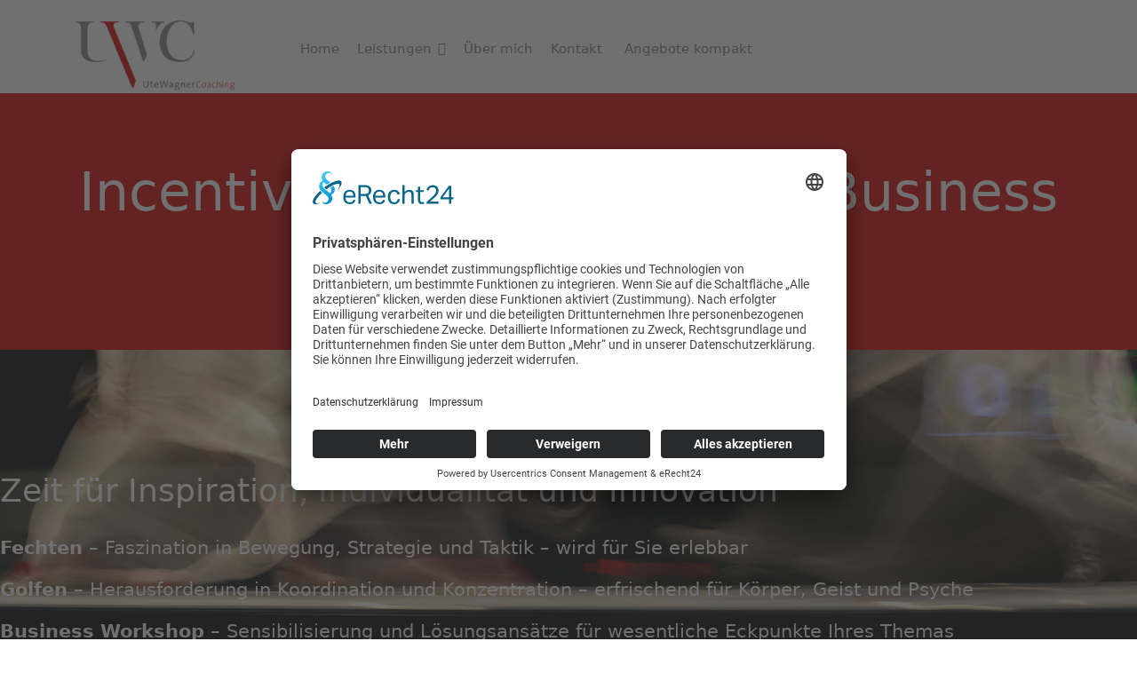

--- FILE ---
content_type: text/html; charset=utf-8
request_url: https://utewagnercoaching.de/leistungen/incentive-fechten-golfen-business-workshop.html
body_size: 8364
content:

<!doctype html>
<html lang="de-de" dir="ltr">
	<head>
		
		<meta name="viewport" content="width=device-width, initial-scale=1, shrink-to-fit=no">
		<meta charset="utf-8">
	<meta name="generator" content="Joomla! - Open Source Content Management">
	<title>Incentive Fechten/Golfen &amp; Business Workshop</title>
	<link href="/images/favicon.jpg" rel="icon" type="image/vnd.microsoft.icon">
<link href="/media/vendor/joomla-custom-elements/css/joomla-alert.min.css?0.2.0" rel="stylesheet" />
	<link href="/components/com_sppagebuilder/assets/css/font-awesome-5.min.css?7f7468ee56efd7d730cef83230e99b76" rel="stylesheet" />
	<link href="/components/com_sppagebuilder/assets/css/font-awesome-v4-shims.css?7f7468ee56efd7d730cef83230e99b76" rel="stylesheet" />
	<link href="/components/com_sppagebuilder/assets/css/animate.min.css?7f7468ee56efd7d730cef83230e99b76" rel="stylesheet" />
	<link href="/components/com_sppagebuilder/assets/css/sppagebuilder.css?7f7468ee56efd7d730cef83230e99b76" rel="stylesheet" />
	<link href="/components/com_sppagebuilder/assets/css/magnific-popup.css" rel="stylesheet" />
	
<!-- start jafont -->
<link href="/media/com_jafont/fonts/google/roboto/roboto.css" rel="stylesheet">
<!-- end jafont -->

	<link href="/templates/shaper_helixultimate/css/bootstrap.min.css" rel="stylesheet" />
	<link href="/plugins/system/helixultimate/assets/css/system-j4.min.css" rel="stylesheet" />
	<link href="/templates/shaper_helixultimate/css/template.css" rel="stylesheet" />
	<link href="/templates/shaper_helixultimate/css/presets/default.css" rel="stylesheet" />
	<link href="/templates/shaper_helixultimate/css/custom.css" rel="stylesheet" />
	<style>@media(min-width: 1400px) {.sppb-row-container { max-width: 1320px; }}</style>
	<style>.sp-page-builder .page-content #section-id-1477904144678{background-color:#d80000;}.sp-page-builder .page-content #section-id-1477904144678{padding-top:70px;padding-right:0px;padding-bottom:70px;padding-left:0px;margin-top:0px;margin-right:0px;margin-bottom:0px;margin-left:0px;color:rgba(255, 255, 255, 1);}#column-wrap-id-1477904144679{max-width:100%;flex-basis:100%;}@media (max-width:1199.98px) {#column-wrap-id-1477904144679{max-width:100%;flex-basis:100%;}}@media (max-width:991.98px) {#column-wrap-id-1477904144679{max-width:100%;flex-basis:100%;}}@media (max-width:767.98px) {#column-wrap-id-1477904144679{max-width:100%;flex-basis:100%;}}@media (max-width:575.98px) {#column-wrap-id-1477904144679{max-width:100%;flex-basis:100%;}}#sppb-addon-1477904144682 .sppb-addon-header .sppb-addon-title{font-size:60px;letter-spacing:0px;}@media (max-width:767.98px) {#sppb-addon-1477904144682 .sppb-addon-header .sppb-addon-title{font-size:24px;line-height:28px;}}@media (max-width:575.98px) {#sppb-addon-1477904144682 .sppb-addon-header .sppb-addon-title{font-size:24px;line-height:28px;}}#sppb-addon-1477904144682 .sppb-addon.sppb-addon-header{text-align:center;}#sppb-addon-1477904144682 .sppb-addon-header .sppb-addon-title{margin-top:0px;margin-right:0px;margin-bottom:0px;margin-left:0px;padding-top:0px;padding-right:0px;padding-bottom:0px;padding-left:0px;}.sp-page-builder .page-content #konfliktmanagement-fuer-privatpersonen{background-image:url(/images/2022/07/20/mie-zawrotniak-pol-v-borel-fra-semi-rio-2015-st1563.jpg);background-repeat:no-repeat;background-size:cover;background-attachment:fixed;background-position:0 0;}.sp-page-builder .page-content #konfliktmanagement-fuer-privatpersonen{padding-top:140px;padding-right:0px;padding-bottom:140px;padding-left:0px;margin-top:0px;margin-right:0px;margin-bottom:0px;margin-left:0px;color:#fff;}@media (max-width:767.98px) {.sp-page-builder .page-content #konfliktmanagement-fuer-privatpersonen{padding-top:50px;padding-right:0px;padding-bottom:50px;padding-left:0px;}}@media (max-width:575.98px) {.sp-page-builder .page-content #konfliktmanagement-fuer-privatpersonen{padding-top:50px;padding-right:0px;padding-bottom:50px;padding-left:0px;}}.sp-page-builder .page-content #konfliktmanagement-fuer-privatpersonen > .sppb-row-overlay {background-color:rgba(0, 0, 0, 0.5)}#column-wrap-id-1537553801692{max-width:100%;flex-basis:100%;}@media (max-width:1199.98px) {#column-wrap-id-1537553801692{max-width:100%;flex-basis:100%;}}@media (max-width:991.98px) {#column-wrap-id-1537553801692{max-width:100%;flex-basis:100%;}}@media (max-width:767.98px) {#column-wrap-id-1537553801692{max-width:100%;flex-basis:100%;}}@media (max-width:575.98px) {#column-wrap-id-1537553801692{max-width:100%;flex-basis:100%;}}#sppb-addon-wrapper-1658307808793{margin-bottom:30px;}#sppb-addon-1658307808793 .sppb-addon-title{margin-top:0px;margin-bottom:15px;}#sppb-addon-1658307808793 .sppb-addon-title{font-size:36px;line-height:38px;}#sppb-addon-1658307808793 .sppb-addon-text-block .sppb-addon-content{font-size:21px;}#sppb-addon-wrapper-1544781913407{margin-bottom:30px;}#sppb-addon-1544781913407 .sppb-addon-title{margin-top:0px;margin-bottom:15px;}#sppb-addon-1544781913407 .sppb-addon-text-block .sppb-addon-content{font-size:21px;}#sppb-addon-wrapper-1543571670829{margin-left:-15px;}#sppb-addon-1543571670829 #btn-1543571670829.sppb-btn-primary{font-weight:400;}#sppb-addon-1543571670829 .sppb-button-wrapper{text-align:left;}.sp-page-builder .page-content #section-id-1662107108950{background-color:#d80000;}.sp-page-builder .page-content #section-id-1662107108950{padding-top:190px;padding-right:0px;padding-bottom:190px;padding-left:0px;margin-top:0px;margin-right:0px;margin-bottom:0px;margin-left:0px;color:rgba(255, 255, 255, 1);}@media (max-width:1199.98px) {.sp-page-builder .page-content #section-id-1662107108950{padding-top:100px;padding-right:0px;padding-bottom:100px;padding-left:0px;}}@media (max-width:991.98px) {.sp-page-builder .page-content #section-id-1662107108950{padding-top:100px;padding-right:0px;padding-bottom:100px;padding-left:0px;}}@media (max-width:767.98px) {.sp-page-builder .page-content #section-id-1662107108950{padding-top:50px;padding-right:0px;padding-bottom:50px;padding-left:0px;}}@media (max-width:575.98px) {.sp-page-builder .page-content #section-id-1662107108950{padding-top:50px;padding-right:0px;padding-bottom:50px;padding-left:0px;}}#column-wrap-id-1662107108953{max-width:100%;flex-basis:100%;}@media (max-width:1199.98px) {#column-wrap-id-1662107108953{max-width:100%;flex-basis:100%;}}@media (max-width:991.98px) {#column-wrap-id-1662107108953{max-width:100%;flex-basis:100%;}}@media (max-width:767.98px) {#column-wrap-id-1662107108953{max-width:100%;flex-basis:100%;}}@media (max-width:575.98px) {#column-wrap-id-1662107108953{max-width:100%;flex-basis:100%;}}#sppb-addon-1662107108954 .sppb-addon-header .sppb-addon-title{font-size:48px;line-height:58px;letter-spacing:0px;}@media (max-width:1199.98px) {#sppb-addon-1662107108954 .sppb-addon-header .sppb-addon-title{font-size:35px;line-height:45px;}}@media (max-width:991.98px) {#sppb-addon-1662107108954 .sppb-addon-header .sppb-addon-title{font-size:35px;line-height:45px;}}@media (max-width:767.98px) {#sppb-addon-1662107108954 .sppb-addon-header .sppb-addon-title{font-size:28px;line-height:38px;}}@media (max-width:575.98px) {#sppb-addon-1662107108954 .sppb-addon-header .sppb-addon-title{font-size:28px;line-height:38px;}}#sppb-addon-1662107108954 .sppb-addon.sppb-addon-header{text-align:center;}#sppb-addon-1662107108954 .sppb-addon-header .sppb-addon-title{margin-top:0px;margin-right:0px;margin-bottom:20px;margin-left:0px;padding-top:0px;padding-right:0px;padding-bottom:0px;padding-left:0px;}#sppb-addon-1662107108956 .sppb-modal-selector span > i{font-size:24px;width:24px;height:24px;line-height:24px;}@media (max-width:1199.98px) {#sppb-addon-1662107108956 .sppb-modal-selector span > i{font-size:18px;width:18px;height:18px;line-height:18px;}}@media (max-width:991.98px) {#sppb-addon-1662107108956 .sppb-modal-selector span > i{font-size:18px;width:18px;height:18px;line-height:18px;}}@media (max-width:767.98px) {#sppb-addon-1662107108956 .sppb-modal-selector span > i{font-size:16px;width:16px;height:16px;line-height:16px;}}@media (max-width:575.98px) {#sppb-addon-1662107108956 .sppb-modal-selector span > i{font-size:16px;width:16px;height:16px;line-height:16px;}}#sppb-addon-1662107108956 .sppb-modal-selector span{display:inline-block;line-height:1;border-style:solid;border-width:3px;border-radius:60px;background-color:#fff;border-color:#252525;padding:25px;color:#252525;}@media (max-width:1199.98px) {#sppb-addon-1662107108956 .sppb-modal-selector span{border-style:solid;border-width:2px;padding:20px;}}@media (max-width:991.98px) {#sppb-addon-1662107108956 .sppb-modal-selector span{border-style:solid;border-width:2px;padding:20px;}}@media (max-width:767.98px) {#sppb-addon-1662107108956 .sppb-modal-selector span{border-style:solid;border-width:1px;padding:18px;}}@media (max-width:575.98px) {#sppb-addon-1662107108956 .sppb-modal-selector span{border-style:solid;border-width:1px;padding:18px;}}#sppb-addon-1662107108956{text-align:center;}#sppb-addon-1662107108956 #sppb-modal-1662107108956-selector.sppb-btn-default{letter-spacing:0px;}.sp-page-builder .page-content #section-id-1663315158415{background-image:url(/images/2022/07/20/cwf-wang-lian-chn-v-mancini-ita-semifinal-baku-2010.jpg);background-repeat:no-repeat;background-size:cover;background-attachment:fixed;background-position:0 0;}.sp-page-builder .page-content #section-id-1663315158415{padding-top:140px;padding-right:0px;padding-bottom:140px;padding-left:0px;margin-top:0px;margin-right:0px;margin-bottom:0px;margin-left:0px;color:#fff;}@media (max-width:767.98px) {.sp-page-builder .page-content #section-id-1663315158415{padding-top:50px;padding-right:0px;padding-bottom:50px;padding-left:0px;}}@media (max-width:575.98px) {.sp-page-builder .page-content #section-id-1663315158415{padding-top:50px;padding-right:0px;padding-bottom:50px;padding-left:0px;}}.sp-page-builder .page-content #section-id-1663315158415 > .sppb-row-overlay {background-color:rgba(255, 255, 255, 0.6);}#column-wrap-id-1663315158415{max-width:100%;flex-basis:100%;}@media (max-width:1199.98px) {#column-wrap-id-1663315158415{max-width:100%;flex-basis:100%;}}@media (max-width:991.98px) {#column-wrap-id-1663315158415{max-width:100%;flex-basis:100%;}}@media (max-width:767.98px) {#column-wrap-id-1663315158415{max-width:100%;flex-basis:100%;}}@media (max-width:575.98px) {#column-wrap-id-1663315158415{max-width:100%;flex-basis:100%;}}#sppb-addon-1663315158416{color:#252525;}#sppb-addon-wrapper-1663315158416{margin-bottom:30px;}#sppb-addon-1663315158416 .sppb-addon-title{margin-top:0px;margin-bottom:15px;}#sppb-addon-1663315158416 .sppb-addon-title{font-size:36px;line-height:38px;}#sppb-addon-1663315158416 .sppb-addon-text-block .sppb-addon-content{font-size:21px;}.sp-page-builder .page-content #section-id-1663315158418{box-shadow:0 0 0 0 #ffffff;}.sp-page-builder .page-content #section-id-1663315158418{padding-top:0px;padding-right:0px;padding-bottom:0px;padding-left:0px;margin-top:0px;margin-right:0px;margin-bottom:0px;margin-left:0px;border-radius:0px;}.sp-page-builder .page-content #section-id-1663315158418.sppb-row-overlay{border-radius:0px;}#column-id-1663315158419{border-radius:0px;}#column-wrap-id-1663315158419{max-width:66.666666666667%;flex-basis:66.666666666667%;}@media (max-width:1199.98px) {#column-wrap-id-1663315158419{max-width:66.666666666667%;flex-basis:66.666666666667%;}}@media (max-width:991.98px) {#column-wrap-id-1663315158419{max-width:100%;flex-basis:100%;}}@media (max-width:767.98px) {#column-wrap-id-1663315158419{max-width:100%;flex-basis:100%;}}@media (max-width:575.98px) {#column-wrap-id-1663315158419{max-width:100%;flex-basis:100%;}}#column-id-1663315158419 .sppb-column-overlay{border-radius:0px;}#sppb-addon-1663315158420{color:#252525;}#sppb-addon-wrapper-1663315158420{margin-bottom:30px;}#sppb-addon-1663315158420 .sppb-addon-title{margin-top:0px;margin-bottom:15px;}#sppb-addon-1663315158420 .sppb-addon-title{font-size:36px;line-height:38px;}#sppb-addon-1663315158420 .sppb-addon-text-block .sppb-addon-content{font-size:21px;}#column-wrap-id-1663315158421{max-width:33.333333333333%;flex-basis:33.333333333333%;}@media (max-width:1199.98px) {#column-wrap-id-1663315158421{max-width:33.333333333333%;flex-basis:33.333333333333%;}}@media (max-width:991.98px) {#column-wrap-id-1663315158421{max-width:100%;flex-basis:100%;}}@media (max-width:767.98px) {#column-wrap-id-1663315158421{max-width:100%;flex-basis:100%;}}@media (max-width:575.98px) {#column-wrap-id-1663315158421{max-width:100%;flex-basis:100%;}}#sppb-addon-wrapper-1663315158422{margin-left:-15px;}#sppb-addon-1663315158422 #btn-1663315158422.sppb-btn-primary{font-weight:400;}#sppb-addon-1663315158422 .sppb-button-wrapper{text-align:left;}.sp-page-builder .page-content #section-id-1663315158425{box-shadow:0 0 0 0 #ffffff;}.sp-page-builder .page-content #section-id-1663315158425{padding-top:0px;padding-right:0px;padding-bottom:0px;padding-left:0px;margin-top:0px;margin-right:0px;margin-bottom:0px;margin-left:0px;border-radius:0px;}.sp-page-builder .page-content #section-id-1663315158425.sppb-row-overlay{border-radius:0px;}#column-id-1663315158426{border-radius:0px;}#column-wrap-id-1663315158426{max-width:66.666666666667%;flex-basis:66.666666666667%;}@media (max-width:1199.98px) {#column-wrap-id-1663315158426{max-width:66.666666666667%;flex-basis:66.666666666667%;}}@media (max-width:991.98px) {#column-wrap-id-1663315158426{max-width:100%;flex-basis:100%;}}@media (max-width:767.98px) {#column-wrap-id-1663315158426{max-width:100%;flex-basis:100%;}}@media (max-width:575.98px) {#column-wrap-id-1663315158426{max-width:100%;flex-basis:100%;}}#column-id-1663315158426 .sppb-column-overlay{border-radius:0px;}#sppb-addon-1663315158427{color:#252525;}#sppb-addon-wrapper-1663315158427{margin-bottom:30px;}#sppb-addon-1663315158427 .sppb-addon-title{margin-top:0px;margin-bottom:15px;}#sppb-addon-1663315158427 .sppb-addon-title{font-size:36px;line-height:38px;}#sppb-addon-1663315158427 .sppb-addon-text-block .sppb-addon-content{font-size:21px;}#sppb-addon-1663315158428{color:#252525;}#sppb-addon-wrapper-1663315158428{margin-bottom:30px;}#sppb-addon-1663315158428 .sppb-addon-title{margin-top:0px;margin-bottom:15px;}#sppb-addon-1663315158428 .sppb-addon-text-block .sppb-addon-content{font-size:21px;}#column-wrap-id-1663315158429{max-width:33.333333333333%;flex-basis:33.333333333333%;}@media (max-width:1199.98px) {#column-wrap-id-1663315158429{max-width:33.333333333333%;flex-basis:33.333333333333%;}}@media (max-width:991.98px) {#column-wrap-id-1663315158429{max-width:100%;flex-basis:100%;}}@media (max-width:767.98px) {#column-wrap-id-1663315158429{max-width:100%;flex-basis:100%;}}@media (max-width:575.98px) {#column-wrap-id-1663315158429{max-width:100%;flex-basis:100%;}}#sppb-addon-wrapper-1663315158430{margin-left:-15px;}#sppb-addon-1663315158430 #btn-1663315158430.sppb-btn-primary{font-weight:400;}#sppb-addon-1663315158430 .sppb-button-wrapper{text-align:left;}.sp-page-builder .page-content #section-id-1533912435965{background-color:#ededed;background-image:url(/images/startseite/coaching-weinheim.jpg);background-repeat:no-repeat;background-size:cover;background-attachment:scroll;background-position:0 0;}.sp-page-builder .page-content #section-id-1533912435965{padding-top:150px;padding-right:0px;padding-bottom:120px;padding-left:0px;margin-top:0px;margin-right:0px;margin-bottom:0px;margin-left:0px;}@media (max-width:1199.98px) {.sp-page-builder .page-content #section-id-1533912435965{padding-top:100;padding-right:0px;padding-bottom:100;padding-left:0px;}}@media (max-width:991.98px) {.sp-page-builder .page-content #section-id-1533912435965{padding-top:100;padding-right:0px;padding-bottom:100;padding-left:0px;}}@media (max-width:767.98px) {.sp-page-builder .page-content #section-id-1533912435965{padding-top:60px;padding-right:0px;padding-bottom:20px;padding-left:0px;}}@media (max-width:575.98px) {.sp-page-builder .page-content #section-id-1533912435965{padding-top:60px;padding-right:0px;padding-bottom:20px;padding-left:0px;}}.sp-page-builder .page-content #section-id-1533912435965 > .sppb-row-overlay {background-color:rgba(255, 255, 255, 0.5)}#column-wrap-id-1533912436024{max-width:100%;flex-basis:100%;}@media (max-width:1199.98px) {#column-wrap-id-1533912436024{max-width:100%;flex-basis:100%;}}@media (max-width:991.98px) {#column-wrap-id-1533912436024{max-width:100%;flex-basis:100%;}}@media (max-width:767.98px) {#column-wrap-id-1533912436024{max-width:100%;flex-basis:100%;}}@media (max-width:575.98px) {#column-wrap-id-1533912436024{max-width:100%;flex-basis:100%;}}#sppb-addon-1533912436025{color:rgba(70, 72, 85, 0.7);}#sppb-addon-wrapper-1533912436025{margin-top:0px;margin-right:auto;margin-bottom:0px;margin-left:auto;width:61%;}@media (max-width:1199.98px) {#sppb-addon-wrapper-1533912436025{margin-top:0px;margin-right:0px;margin-bottom:40px;margin-left:0px;width:100%;}}@media (max-width:991.98px) {#sppb-addon-wrapper-1533912436025{margin-top:0px;margin-right:0px;margin-bottom:40px;margin-left:0px;width:100%;}}@media (max-width:767.98px) {#sppb-addon-wrapper-1533912436025{margin-top:0px;margin-right:0px;margin-bottom:20px;margin-left:0px;width:100%;}}@media (max-width:575.98px) {#sppb-addon-wrapper-1533912436025{margin-top:0px;margin-right:0px;margin-bottom:20px;margin-left:0px;width:100%;}}#sppb-addon-1533912436025 .sppb-addon-title{margin-top:0px;margin-bottom:22px;color:#464855;}@media (max-width:767.98px) {#sppb-addon-1533912436025 .sppb-addon-title{margin-bottom:10px;}}@media (max-width:575.98px) {#sppb-addon-1533912436025 .sppb-addon-title{margin-bottom:10px;}}#sppb-addon-1533912436025 .sppb-addon-title{font-weight:400;font-size:30px;line-height:20px;letter-spacing:0px;}@media (max-width:1199.98px) {#sppb-addon-1533912436025 .sppb-addon-title{font-size:26px;line-height:48px;}}@media (max-width:991.98px) {#sppb-addon-1533912436025 .sppb-addon-title{font-size:26px;line-height:48px;}}@media (max-width:767.98px) {#sppb-addon-1533912436025 .sppb-addon-title{font-size:22px;line-height:36px;}}@media (max-width:575.98px) {#sppb-addon-1533912436025 .sppb-addon-title{font-size:22px;line-height:36px;}}#sppb-addon-1533912436025 .sppb-addon-text-block{text-align:center;}#sppb-addon-1533912436025 .sppb-addon-text-block .sppb-addon-content{font-size:18px;line-height:30px;}#sppb-addon-wrapper-1607511440834{margin-left:-15px;}#sppb-addon-1607511440834 #btn-1607511440834.sppb-btn-custom{font-family:Roboto;font-weight:400;}#sppb-addon-1607511440834 #btn-1607511440834.sppb-btn-custom{color:#b81911;}#sppb-addon-1607511440834 #btn-1607511440834.sppb-btn-custom:hover{color:rgba(34, 34, 34, 1);}#sppb-addon-1607511440834 .sppb-button-wrapper{text-align:center;}</style>
	<style>#sppb-addon-1532505332020 .sppb-flipbox-front {

    background-size: contain !important;
}
#sppb-addon-1532505332020 .sppb-flipbox-panel {
    max-width: 500px !important;
}

.sppb-flipbox-back.flip-box::before, .sppb-flipbox-front.flip-box::before, .threeD-flip-back::before, .threeD-flip-front::before {

    border-radius: 400px !important;
}

.sp-megamenu-parent > li.active > a .fa, .sp-megamenu-parent > li.active:hover > a .fa
{
    color: #d80000;
}
.sp-megamenu-parent > li:hover > a .fa {
    color: #d80000;
}
.sp-megamenu-parent > li:hover > a {
    color: #85827c;
}

.sp-megamenu-parent > li > a {
  color: #85827c ;
}

.sp-megamenu-parent > li:hover > a {
  color: #85827c ;
}
.sp-megamenu-parent > li.active > a, .sp-megamenu-parent > li.active:hover > a {
  color: #85827c;
}



.animationslider{
  visibility: visible;
animation-duration: 1297ms;
animation-delay: 400ms;
animation-name: fadeInLeft;
}

.sppb-carousel-pro-text h2 {
  visibility: visible !important;
  animation-duration: 1297ms !important;
  animation-delay: 400ms !important; !important;
  animation-name: fadeInLeft !important;
}
.sppb-carousel-item-inner .sppb-text-right {
  visibility: visible !important;
  animation-duration: 1297ms !important;
  animation-delay: 400ms !important; !important;
  animation-name: fadeInRight !important;
}

 .sppb-carousel-pro-content
{
      visibility: visible !important;
  animation-duration: 1297ms !important;
  animation-delay: 400ms !important; !important;
  animation-name: fadeInLeft !important;
}

.sppb-testimonial-pro {
    padding-bottom: 20px !important;

}

.bgtrans {
   background: rgba(255, 255, 255, 0.9) !important;
}
#sp-header {

    /*border-top: #d80000 solid 5px;*/
      border-bottom: #d80000 solid 5px;
}

.sp-page-builder .page-content #section-id-1533910185544 > .sppb-row-overlay {

    background-color: rgba(255, 255, 255, 0.5);
    border-top: #d80000 solid 5px !important;

}

.sp-page-builder .page-content #section-id-1539332067335 > .sppb-row-overlay {

    border-top: #d80000 solid 5px !important;

}

.sp-page-builder .page-content #section-id-1533913156662 > .sppb-row-overlay {

    border-top: #d80000 solid 5px !important;

}

.sp-page-builder .page-content #section-id-1533912435965 > .sppb-row-overlay {

    border-top: #d80000 solid 5px !important;

}

.sp-megamenu-parent > li > a, .sp-megamenu-parent > li > span {
   /* display: inline-block;
    padding: 0 15px;
    line-height: 110px;
    font-size: 22px;*/
      display: inline-block;
    padding: 0 10px;
    line-height: 110px;
    font-size: 15px !important;
}

@media only screen and (max-width: 1200px) {

.sp-megamenu-parent > li > a, .sp-megamenu-parent > li > span {
    font-size: 12px !important;

}
}
.logo-image-phone {
    height: 50px !important;
}</style>
	<style>.logo-image {height:100px;}.logo-image-phone {height:100px;}</style>
	<style>@media(max-width: 576px) {.logo-image {height: 50px;}.logo-image-phone {height: 50px;}}</style>
<script type="application/json" class="joomla-script-options new">{"data":{"breakpoints":{"tablet":991,"mobile":480},"header":{"stickyOffset":"100"}},"joomla.jtext":{"ERROR":"Fehler","MESSAGE":"Nachricht","NOTICE":"Hinweis","WARNING":"Warnung","JCLOSE":"Schlie\u00dfen","JOK":"OK","JOPEN":"\u00d6ffnen"},"system.paths":{"root":"","rootFull":"https:\/\/utewagnercoaching.de\/","base":"","baseFull":"https:\/\/utewagnercoaching.de\/"},"csrf.token":"f38a19b382af919e5bb7d20131ed267b"}</script>
	<script src="/media/system/js/core.min.js?37ffe4186289eba9c5df81bea44080aff77b9684"></script>
	<script src="/media/vendor/bootstrap/js/bootstrap-es5.min.js?5.3.2" nomodule defer></script>
	<script src="/media/system/js/showon-es5.min.js?0e293ba9dec283752e25f4e1d5eb0a6f8c07d3be" defer nomodule></script>
	<script src="/media/system/js/messages-es5.min.js?c29829fd2432533d05b15b771f86c6637708bd9d" nomodule defer></script>
	<script src="/media/vendor/jquery/js/jquery.min.js?3.7.1"></script>
	<script src="/media/legacy/js/jquery-noconflict.min.js?647005fc12b79b3ca2bb30c059899d5994e3e34d"></script>
	<script src="/media/vendor/bootstrap/js/alert.min.js?5.3.2" type="module"></script>
	<script src="/media/vendor/bootstrap/js/button.min.js?5.3.2" type="module"></script>
	<script src="/media/vendor/bootstrap/js/carousel.min.js?5.3.2" type="module"></script>
	<script src="/media/vendor/bootstrap/js/collapse.min.js?5.3.2" type="module"></script>
	<script src="/media/vendor/bootstrap/js/dropdown.min.js?5.3.2" type="module"></script>
	<script src="/media/vendor/bootstrap/js/modal.min.js?5.3.2" type="module"></script>
	<script src="/media/vendor/bootstrap/js/offcanvas.min.js?5.3.2" type="module"></script>
	<script src="/media/vendor/bootstrap/js/popover.min.js?5.3.2" type="module"></script>
	<script src="/media/vendor/bootstrap/js/scrollspy.min.js?5.3.2" type="module"></script>
	<script src="/media/vendor/bootstrap/js/tab.min.js?5.3.2" type="module"></script>
	<script src="/media/vendor/bootstrap/js/toast.min.js?5.3.2" type="module"></script>
	<script src="/media/system/js/showon.min.js?f79c256660e2c0ca2179cf7f3168ea8143e1af82" type="module"></script>
	<script src="/media/system/js/messages.min.js?7f7aa28ac8e8d42145850e8b45b3bc82ff9a6411" type="module"></script>
	<script src="/components/com_sppagebuilder/assets/js/common.js"></script>
	<script src="/components/com_sppagebuilder/assets/js/jquery.parallax.js?7f7468ee56efd7d730cef83230e99b76"></script>
	<script src="/components/com_sppagebuilder/assets/js/sppagebuilder.js?7f7468ee56efd7d730cef83230e99b76" defer></script>
	<script src="/components/com_sppagebuilder/assets/js/jquery.magnific-popup.min.js"></script>
	<script src="/templates/shaper_helixultimate/js/main.js"></script>
	<script>template="shaper_helixultimate";</script>
	<meta property="article:author" content="Jens Müller"/>
	<meta property="article:published_time" content="2018-07-21 00:39:04"/>
	<meta property="article:modified_time" content="2025-10-06 09:35:41"/>
	<meta property="og:locale" content="de-DE" />
	<meta property="og:title" content="Incentive Fechten/Golfen & Business Workshop" />
	<meta property="og:type" content="website" />
	<meta property="og:url" content="https://utewagnercoaching.de/leistungen/incentive-fechten-golfen-business-workshop.html" />
	<meta property="og:site_name" content="Ute Wagner Coaching" />
	<meta name="twitter:card" content="summary" />
	<meta name="twitter:site" content="Ute Wagner Coaching" />
<link rel="preconnect" href="//app.eu.usercentrics.eu">

<link rel="preconnect" href="//api.eu.usercentrics.eu">

<link rel="preconnect" href="//sdp.eu.usercentrics.eu">

<link rel="preload" href="//app.eu.usercentrics.eu/browser-ui/latest/loader.js" as="script">

<link rel="preload" href="//sdp.eu.usercentrics.eu/latest/uc-block.bundle.js" as="script">

<script id="usercentrics-cmp" async data-eu-mode="true" data-settings-id="M8PtFTwnT" src="https://app.eu.usercentrics.eu/browser-ui/latest/loader.js"></script>

<script type="application/javascript" src="https://sdp.eu.usercentrics.eu/latest/uc-block.bundle.js"></script>
			</head>
	<body class="site helix-ultimate hu com_sppagebuilder com-sppagebuilder view-page layout-default task-none itemid-196 de-de ltr sticky-header layout-fluid offcanvas-init offcanvs-position-right">

		
		
		<div class="body-wrapper">
			<div class="body-innerwrapper">
				
	<div class="sticky-header-placeholder"></div>
<header id="sp-header" class="header-with-social">
	<div class="container">
		<div class="container-inner">
			<div class="row">
				<!-- Logo -->
				<div id="sp-logo" class="has-border col-auto">
					<div class="sp-column">
													
							<div class="logo"><a href="/">
				<img class='logo-image  d-none d-lg-inline-block'
					srcset='https://utewagnercoaching.de/images/logo-coaching-wagner-weinheim.png 1x'
					src='https://utewagnercoaching.de/images/logo-coaching-wagner-weinheim.png'
					height='100'
					alt='Ute Wagner Coaching'
				/>
				<img class="logo-image-phone d-inline-block d-lg-none" src="https://utewagnercoaching.de/images/logo-coaching-wagner-weinheim-mobil.jpg" alt="Ute Wagner Coaching" /></a></div>											</div>
				</div>

				<!-- Menu -->
				<div id="sp-menu" class="menu-with-social col-auto flex-auto">
					<div class="sp-column d-flex justify-content-between align-items-center">
						<div class="d-flex menu-wrap menu-with-offcanvas justify-content-between align-items-center flex-auto">
							<nav class="sp-megamenu-wrapper d-flex" role="navigation" aria-label="navigation"><a id="offcanvas-toggler" aria-label="Menu" class="offcanvas-toggler-right d-flex d-lg-none" href="#"><div class="burger-icon" aria-hidden="true"><span></span><span></span><span></span></div></a><ul class="sp-megamenu-parent menu-animation-fade d-none d-lg-block"><li class="sp-menu-item"><a   href="/"  ><span class="fas fa-home"></span> Home</a></li><li class="sp-menu-item sp-has-child active"><a   href="/leistungen.html"  ><span class="fas fa-cubes"></span> Leistungen</a><div class="sp-dropdown sp-dropdown-main sp-menu-right" style="width: 240px;"><div class="sp-dropdown-inner"><ul class="sp-dropdown-items"><li class="sp-menu-item"><a   href="/coaching-und-beratung.html"  >Coaching, Beratung und Training</a></li><li class="sp-menu-item"><a   href="/konfliktmanagement.html"  >Konfliktmanagement</a></li><li class="sp-menu-item"><a   href="/gesundheitskompetenzen.html"  >Gesundheitskompetenzen</a></li><li class="sp-menu-item current-item active"><a aria-current="page"  href="/leistungen/incentive-fechten-golfen-business-workshop.html"  >Incentive Fechten/Golfen &amp; Business Workshop</a></li></ul></div></div></li><li class="sp-menu-item"><a   href="/ueber-mich.html"  ><span class="fas fa-user"></span> Über mich</a></li><li class="sp-menu-item"><a   href="/kontakt.html"  ><span class="far fa-comment"></span> Kontakt</a></li><li class="sp-menu-item"><a   href="/angebote-kompakt.html"  ><span class="far fa-file-pdf"></span> Angebote kompakt</a></li></ul></nav>							
						</div>
						
						<!-- Related Modules -->
						<div class="d-none d-lg-flex header-modules align-items-center">
								
													</div>

						<!-- Social icons -->
						<div class="social-wrap d-flex align-items-center">
							<ul class="social-icons"><li class="social-icon-linkedin"><a target="_blank" rel="noopener noreferrer" href="https://www.linkedin.com/in/ute-wagner-2281a4226" aria-label="Linkedin"><span class="fab fa-linkedin" aria-hidden="true"></span></a></li><li class="social-icon-instagram"><a target="_blank" rel="noopener noreferrer" href="https://www.instagram.com/utewagnercoaching/" aria-label="Instagram"><span class="fab fa-instagram" aria-hidden="true"></span></a></li><li class="social-icon-custom"><a target="_blank" rel="noopener noreferrer" href="https://www.xing.com/profile/Ute_Wagner61/cv" aria-label="Custom"><span class="fab fa-xing" aria-hidden="true"></span></a></li></ul>						</div>

						<!-- if offcanvas position right -->
													<a id="offcanvas-toggler"  aria-label="Menu" title="Menu"  class="mega offcanvas-toggler-secondary offcanvas-toggler-right d-flex align-items-center" href="#">
							<div class="burger-icon"><span></span><span></span><span></span></div>
							</a>
											</div>
				</div>
			</div>
		</div>
	</div>
</header>				<main id="sp-main">
					
<section id="sp-section-1" >

				
	
<div class="row">
	<div id="sp-title" class="col-lg-12 "><div class="sp-column "></div></div></div>
				
	</section>

<section id="sp-main-body" >

				
	
<div class="row">
	
<div id="sp-component" class="col-lg-12 ">
	<div class="sp-column ">
		<div id="system-message-container" aria-live="polite">
	</div>


		
		
<div id="sp-page-builder" class="sp-page-builder  page-10" x-data="easystoreProductList">

	
	<div class="page-content" x-data="easystoreProductDetails">
				<section id="section-id-1477904144678" class="sppb-section" ><div class="sppb-row-overlay"></div><div class="sppb-row-container"><div class="sppb-row"><div class="sppb-col-md-12  " id="column-wrap-id-1477904144679"><div id="column-id-1477904144679" class="sppb-column " ><div class="sppb-column-addons"><div id="sppb-addon-wrapper-1477904144682" class="sppb-addon-wrapper  addon-root-heading"><div id="sppb-addon-1477904144682" class="clearfix  "     ><div class="sppb-addon sppb-addon-header"><h2 class="sppb-addon-title">Incentive Fechten/Golfen & Business Workshop</h2></div></div></div></div></div></div></div></div></section><section id="konfliktmanagement-fuer-privatpersonen" class="sppb-section" ><div class="sppb-row-overlay"></div><div class="sppb-row-container"><div class="sppb-row"><div class="sppb-col-md-12  " id="column-wrap-id-1537553801692"><div id="column-id-1537553801692" class="sppb-column  sppb-wow fadeInLeft"  data-sppb-wow-duration="300ms" data-sppb-wow-delay="300ms"><div class="sppb-column-addons"><div id="sppb-addon-wrapper-1658307808793" class="sppb-addon-wrapper  addon-root-text-block"><div id="sppb-addon-1658307808793" class="clearfix  "     ><div class="sppb-addon sppb-addon-text-block " ><h3 class="sppb-addon-title">Zeit für Inspiration, Individualität und Innovation</h3><div class="sppb-addon-content"></div></div></div></div><div id="sppb-addon-wrapper-1544781913407" class="sppb-addon-wrapper  addon-root-text-block"><div id="sppb-addon-1544781913407" class="clearfix  "     ><div class="sppb-addon sppb-addon-text-block " ><div class="sppb-addon-content"><p><strong>Fechten</strong> – Faszination in Bewegung, Strategie und Taktik – wird für Sie erlebbar</p>
<p><strong>Golfen</strong> – Herausforderung in Koordination und Konzentration – erfrischend für Körper, Geist und Psyche</p>
<p><strong>Business Workshop</strong> – Sensibilisierung und Lösungsansätze für wesentliche Eckpunkte Ihres Themas</p>
<p><strong><em>Thema entsprechend Ihrer Auswahl:</em></strong></p>
<ul>
<li>Selbstmanagement/Selbstführung/Selbstregulation</li>
<li>Gesundheitskompetenzen</li>
<li>Mentale Stärke und Motivation</li>
<li>Zielerreichung</li>
<li>Konfliktmanagement</li>
</ul>
<p>Das Incentive Fechten &amp; Business Workshop sowie das Incentive Golfen &amp; Business Workshop wird immer auf Ihre individuellen Bedürfnisse ausgerichtet und mit einem international erfahrenem Trainerteam der Spitzenklasse durchgeführt.</p></div></div></div></div><div id="sppb-addon-wrapper-1543571670829" class="sppb-addon-wrapper  addon-root-button"><div id="sppb-addon-1543571670829" class="clearfix  "     ><div class="sppb-button-wrapper"><a href="/kontakt.html"   id="btn-1543571670829"  class="sppb-btn  sppb-btn-primary sppb-btn-rounded"><i class="fa fa-comments-o" aria-hidden="true"></i> Kontakt aufnehmen</a></div></div></div></div></div></div></div></div></section><section id="section-id-1662107108950" class="sppb-section" ><div class="sppb-row-container"><div class="sppb-row"><div class="sppb-col-md-12  " id="column-wrap-id-1662107108953"><div id="column-id-1662107108953" class="sppb-column " ><div class="sppb-column-addons"><div id="sppb-addon-wrapper-1662107108954" class="sppb-addon-wrapper  addon-root-heading"><div id="sppb-addon-1662107108954" class="clearfix  "     ><div class="sppb-addon sppb-addon-header"><h2 class="sppb-addon-title">Zeit für Inspiration, Individualität und Innovation</h2></div></div></div><div id="sppb-addon-wrapper-1662107108956" class="sppb-addon-wrapper  addon-root-modal"><div id="sppb-addon-1662107108956" class="clearfix  sppb-wow zoomIn  " data-sppb-wow-delay="200ms"     ><div class="sppb-addon "><a class="sppb-modal-selector sppb-magnific-popup" href="https://www.utewagnercoaching.de/images/video/ute-wagner-video.mp4" data-popup_type="iframe" data-mainclass="mfp-no-margins mfp-with-zoom" id="sppb-modal-1662107108956-selector"><span class="sppb-modal-icon-wrap"><i class="fa fa-play" aria-hidden="true"></i></span></a></div></div></div></div></div></div></div></div></section><section id="section-id-1663315158415" class="sppb-section" ><div class="sppb-row-overlay"></div><div class="sppb-row-container"><div class="sppb-row"><div class="sppb-col-md-12  " id="column-wrap-id-1663315158415"><div id="column-id-1663315158415" class="sppb-column  sppb-wow fadeInLeft"  data-sppb-wow-duration="300ms" data-sppb-wow-delay="300ms"><div class="sppb-column-addons"><div id="sppb-addon-wrapper-1663315158416" class="sppb-addon-wrapper  addon-root-text-block"><div id="sppb-addon-1663315158416" class="clearfix  "     ><div class="sppb-addon sppb-addon-text-block " ><h3 class="sppb-addon-title">Mein Partner
</h3><div class="sppb-addon-content"></div></div></div></div><div id="section-id-1663315158418" class="sppb-section" ><div class="sppb-container-inner"><div class="sppb-row sppb-nested-row"><div class="sppb-col-md-8  " id="column-wrap-id-1663315158419"><div id="column-id-1663315158419" class="sppb-column " ><div class="sppb-column-addons"><div id="sppb-addon-wrapper-1663315158420" class="sppb-addon-wrapper  addon-root-text-block"><div id="sppb-addon-1663315158420" class="clearfix  "     ><div class="sppb-addon sppb-addon-text-block " ><h3 class="sppb-addon-title">jankasportconsulting - Bonn</h3><div class="sppb-addon-content"><ul>
<li>Strukturanpassung/Organisationsentwicklung</li>
<li>Konfliktmanagement</li>
<li>Entscheidungscoaching/Laufbahnberatung</li>
<li>Eventmanagement</li>
</ul>
<p>Nationale und internationale Erfahrungen in Seminaren, Karierer-Planungen, Strukturanpassungen, Konfliktlösungen und Führung von Teams</p>
<p><strong> </strong></p></div></div></div></div></div></div></div><div class="sppb-col-md-4  " id="column-wrap-id-1663315158421"><div id="column-id-1663315158421" class="sppb-column " ><div class="sppb-column-addons"><div id="sppb-addon-wrapper-1663315158422" class="sppb-addon-wrapper  addon-root-button"><div id="sppb-addon-1663315158422" class="clearfix  "     ><div class="sppb-button-wrapper"><a href="/media/attachments/2025/10/06/steckbrief_claus_janka.pdf" target="_blank"  id="btn-1663315158422"  class="sppb-btn  sppb-btn-primary sppb-btn-rounded"><i class="fas fa-file-pdf" aria-hidden="true"></i> jankasportconsulting</a></div></div></div></div></div></div></div></div></div><div id="section-id-1663315158425" class="sppb-section" ><div class="sppb-container-inner"><div class="sppb-row sppb-nested-row"><div class="sppb-col-md-8  " id="column-wrap-id-1663315158426"><div id="column-id-1663315158426" class="sppb-column " ><div class="sppb-column-addons"><div id="sppb-addon-wrapper-1663315158427" class="sppb-addon-wrapper  addon-root-text-block"><div id="sppb-addon-1663315158427" class="clearfix  "     ><div class="sppb-addon sppb-addon-text-block " ><h3 class="sppb-addon-title">Martin Drain PGA GB&I - Golfakademie Eisenach</h3><div class="sppb-addon-content"><ul>
<li>PGA Professional</li>
</ul>
<p>Golflehrer in Nordirland, seit 2016 Golflehrer in Deutschland und 2018 Head Pro sowie Leiter der PGA-Golfakademie im Golfclub Eisenach Wartburgkreis e. V.</p></div></div></div></div><div id="sppb-addon-wrapper-1663315158428" class="sppb-addon-wrapper  addon-root-text-block"><div id="sppb-addon-1663315158428" class="clearfix  "     ><div class="sppb-addon sppb-addon-text-block " ><div class="sppb-addon-content"><p>Nationale und internationale Erfahrungen in Seminaren, Karierer-Planungen, Strukturanpassungen, Konfliktlösungen und Führung von Teams</p></div></div></div></div></div></div></div><div class="sppb-col-md-4 sppp-column-vertical-align  " id="column-wrap-id-1663315158429"><div id="column-id-1663315158429" class="sppb-column  sppb-align-items-center" ><div class="sppb-column-addons"><div id="sppb-addon-wrapper-1663315158430" class="sppb-addon-wrapper  addon-root-button"><div id="sppb-addon-1663315158430" class="clearfix  "     ><div class="sppb-button-wrapper"><a href="https://www.webcrx.com/prg/orig/Start.php?ckx=ccdcg@@gegthinscbxejWwyjml@bhrcrsctdutegdd"   id="btn-1663315158430"  class="sppb-btn  sppb-btn-primary sppb-btn-rounded"><i class="fas fa-external-link-alt" aria-hidden="true"></i> Golfakademie</a></div></div></div></div></div></div></div></div></div></div></div></div></div></div></section><section id="section-id-1533912435965" class="sppb-section sppb-section-content-center" ><div class="sppb-row-overlay"></div><div class="sppb-row-container"><div class="sppb-row sppb-align-center"><div class="sppb-col-md-12  " id="column-wrap-id-1533912436024"><div id="column-id-1533912436024" class="sppb-column " ><div class="sppb-column-addons"><div id="sppb-addon-wrapper-1533912436025" class="sppb-addon-wrapper  addon-root-text-block"><div id="sppb-addon-1533912436025" class="clearfix  "     ><div class="sppb-addon sppb-addon-text-block " ><h2 class="sppb-addon-title">Weinheim | Weimar</h2><div class="sppb-addon-content">Telefon: 0176 - 39866233</div></div></div></div><div id="sppb-addon-wrapper-1607511440834" class="sppb-addon-wrapper  addon-root-button"><div id="sppb-addon-1607511440834" class="clearfix  "     ><div class="sppb-button-wrapper"><a href="/kontakt.html"   id="btn-1607511440834"  class="sppb-btn  sppb-btn-custom sppb-btn-xlg sppb-btn-rounded sppb-btn-gradient"><i class="fa fa-comments-o" aria-hidden="true"></i> Kontakt</a></div></div></div></div></div></div></div></div></section>
			</div>
</div>

			</div>
</div>
</div>
				
	</section>

<footer id="sp-footer" >

						<div class="container">
				<div class="container-inner">
			
	
<div class="row">
	<div id="sp-footer1" class="col-lg-6 "><div class="sp-column "><span class="sp-copyright">© UteWagnerCoaching | Coaching Weinheim | Coaching Weimar<br>
<style type="text/css">
.auto-style1 {
	text-align: left;
}
</style>
<div class="auto-style1">
<a href="javascript:UC_UI.showSecondLayer();">Cookie-Einstellungen</a>
</div></span></div></div><div id="sp-footer2" class="col-lg-6 "><div class="sp-column "><div class="sp-module "><div class="sp-module-content">
<div id="mod-custom96" class="mod-custom custom">
    <p><a title="Impressum" href="/impressum.html">Impressum </a>| <a title="Datenschutz" href="/datenschutz.html">Datenschutz </a></p></div>
</div></div></div></div></div>
							</div>
			</div>
			
	</footer>
				</main>
			</div>
		</div>

		<!-- Off Canvas Menu -->
		<div class="offcanvas-overlay"></div>
		<!-- Rendering the offcanvas style -->
		<!-- If canvas style selected then render the style -->
		<!-- otherwise (for old templates) attach the offcanvas module position -->
					<div class="offcanvas-menu border-menu center-alignment text-center">
	<div class="d-flex align-items-center p-3 pt-4">
				<a href="#" class="close-offcanvas" role="button" aria-label="Close Off-canvas">
			<div class="burger-icon" aria-hidden="true">
				<span></span>
				<span></span>
				<span></span>
			</div>
		</a>
	</div>
	<div class="offcanvas-inner">
		<div class="d-flex header-modules p-3 mb-3">
			
					</div>
		
					<div class="sp-module _menu"><div class="sp-module-content"><ul class="menu">
<li class="item-101 default"><a href="/" >Home</a></li><li class="item-180 active menu-deeper menu-parent"><a href="/leistungen.html" >Leistungen<span class="menu-toggler"></span></a><ul class="menu-child"><li class="item-181"><a href="/coaching-und-beratung.html" >Coaching, Beratung und Training</a></li><li class="item-182"><a href="/konfliktmanagement.html" >Konfliktmanagement</a></li><li class="item-183"><a href="/gesundheitskompetenzen.html" >Gesundheitskompetenzen</a></li><li class="item-196 current active"><a href="/leistungen/incentive-fechten-golfen-business-workshop.html" >Incentive Fechten/Golfen &amp; Business Workshop</a></li></ul></li><li class="item-114"><a href="/ueber-mich.html" >Über mich</a></li><li class="item-117"><a href="/kontakt.html" >Kontakt</a></li><li class="item-184"><a href="/angebote-kompakt.html" >Angebote kompakt</a></li></ul>
</div></div>
		
		
				
		
		<!-- custom module position -->
		
	</div>
</div>				

		
		

		<!-- Go to top -->
					<a href="#" class="sp-scroll-up" aria-label="Scroll Up"><span class="fas fa-angle-up" aria-hidden="true"></span></a>
					</body>
</html>

--- FILE ---
content_type: text/css
request_url: https://utewagnercoaching.de/templates/shaper_helixultimate/css/presets/default.css
body_size: 3937
content:
body,.sp-preloader{background-color:#ffffff;color:#252525}.sp-preloader>div{background:#d41515}.sp-preloader>div:after{background:#ffffff}#sp-top-bar{background:#333333;color:#aaaaaa}#sp-top-bar a{color:#aaaaaa}#sp-header{background:#ffffff}#sp-menu ul.social-icons a:hover,#sp-menu ul.social-icons a:focus{color:#d41515}a{color:#d41515}a:hover,a:focus,a:active{color:#b81911}.tags>li{display:inline-block}.tags>li a{background:rgba(212, 21, 21, 0.1);color:#d41515}.tags>li a:hover{background:#b81911}.article-social-share .social-share-icon ul li a{color:#252525}.article-social-share .social-share-icon ul li a:hover,.article-social-share .social-share-icon ul li a:focus{background:#d41515}.pager>li a{border:1px solid #ededed;color:#252525}.sp-reading-progress-bar{background-color:#d41515}.sp-megamenu-parent>li>a{color:#252525}.sp-megamenu-parent>li:hover>a{color:#d41515}.sp-megamenu-parent>li.active>a,.sp-megamenu-parent>li.active:hover>a{color:#c9140a}.sp-megamenu-parent .sp-dropdown .sp-dropdown-inner{background:#ffffff}.sp-megamenu-parent .sp-dropdown li.sp-menu-item>a{color:#252525}.sp-megamenu-parent .sp-dropdown li.sp-menu-item>a:hover{color:#d41515}.sp-megamenu-parent .sp-dropdown li.sp-menu-item.active>a{color:#d41515}.sp-megamenu-parent .sp-mega-group>li>a{color:#252525}#offcanvas-toggler>.fa{color:#252525}#offcanvas-toggler>.fa:hover,#offcanvas-toggler>.fa:focus,#offcanvas-toggler>.fa:active{color:#d41515}#offcanvas-toggler>.fas{color:#252525}#offcanvas-toggler>.fas:hover,#offcanvas-toggler>.fas:focus,#offcanvas-toggler>.fas:active{color:#d41515}#offcanvas-toggler>.far{color:#252525}#offcanvas-toggler>.far:hover,#offcanvas-toggler>.far:focus,#offcanvas-toggler>.far:active{color:#d41515}.offcanvas-menu{background-color:#ffffff;color:#252525}.offcanvas-menu .offcanvas-inner a{color:#252525}.offcanvas-menu .offcanvas-inner a:hover,.offcanvas-menu .offcanvas-inner a:focus,.offcanvas-menu .offcanvas-inner a:active{color:#d41515}.offcanvas-menu .offcanvas-inner ul.menu>li a,.offcanvas-menu .offcanvas-inner ul.menu>li span{color:#252525}.offcanvas-menu .offcanvas-inner ul.menu>li a:hover,.offcanvas-menu .offcanvas-inner ul.menu>li a:focus,.offcanvas-menu .offcanvas-inner ul.menu>li span:hover,.offcanvas-menu .offcanvas-inner ul.menu>li span:focus{color:#d41515}.offcanvas-menu .offcanvas-inner ul.menu>li.menu-parent>a>.menu-toggler,.offcanvas-menu .offcanvas-inner ul.menu>li.menu-parent>.menu-separator>.menu-toggler{color:rgba(37, 37, 37, 0.5)}.offcanvas-menu .offcanvas-inner ul.menu>li.menu-parent .menu-toggler{color:rgba(37, 37, 37, 0.5)}.offcanvas-menu .offcanvas-inner ul.menu>li li a{color:rgba(37, 37, 37, 0.8)}.btn-primary,.sppb-btn-primary{border-color:#d41515;background-color:#d41515}.btn-primary:hover,.sppb-btn-primary:hover{border-color:#b81911;background-color:#b81911}ul.social-icons>li a:hover{color:#d41515}.sp-page-title{background:#d41515}.layout-boxed .body-innerwrapper{background:#ffffff}.sp-module ul>li>a{color:#252525}.sp-module ul>li>a:hover{color:#d41515}.sp-module .latestnews>div>a{color:#252525}.sp-module .latestnews>div>a:hover{color:#d41515}.sp-module .tagscloud .tag-name:hover{background:#d41515}.search .btn-toolbar button{background:#d41515}#sp-footer,#sp-bottom{background:#171717;color:#ffffff}#sp-footer a,#sp-bottom a{color:#a2a2a2}#sp-footer a:hover,#sp-footer a:active,#sp-footer a:focus,#sp-bottom a:hover,#sp-bottom a:active,#sp-bottom a:focus{color:#ffffff}#sp-bottom .sp-module-content .latestnews>li>a>span{color:#ffffff}.sp-comingsoon body{background-color:#d41515}.pagination>li>a,.pagination>li>span{color:#252525}.pagination>li>a:hover,.pagination>li>a:focus,.pagination>li>span:hover,.pagination>li>span:focus{color:#252525}.pagination>.active>a,.pagination>.active>span{border-color:#d41515;background-color:#d41515}.pagination>.active>a:hover,.pagination>.active>a:focus,.pagination>.active>span:hover,.pagination>.active>span:focus{border-color:#d41515;background-color:#d41515}.error-code,.coming-soon-number{color:#d41515}

--- FILE ---
content_type: text/css
request_url: https://utewagnercoaching.de/templates/shaper_helixultimate/css/custom.css
body_size: 22955
content:
/* lato-100 - latin */
@font-face {
  font-family: 'Lato';
  font-style: normal;
  font-weight: 100;
  src: url('../fonts/lato-v23-latin-100.eot'); /* IE9 Compat Modes */
  src: local(''),
       url('../fonts/lato-v23-latin-100.eot?#iefix') format('embedded-opentype'), /* IE6-IE8 */
       url('../fonts/lato-v23-latin-100.woff2') format('woff2'), /* Super Modern Browsers */
       url('../fonts/lato-v23-latin-100.woff') format('woff'), /* Modern Browsers */
       url('../fonts/lato-v23-latin-100.ttf') format('truetype'), /* Safari, Android, iOS */
       url('../fonts/lato-v23-latin-100.svg#Lato') format('svg'); /* Legacy iOS */
}

/* lato-100italic - latin */
@font-face {
  font-family: 'Lato';
  font-style: italic;
  font-weight: 100;
  src: url('../fonts/lato-v23-latin-100italic.eot'); /* IE9 Compat Modes */
  src: local(''),
       url('../fonts/lato-v23-latin-100italic.eot?#iefix') format('embedded-opentype'), /* IE6-IE8 */
       url('../fonts/lato-v23-latin-100italic.woff2') format('woff2'), /* Super Modern Browsers */
       url('../fonts/lato-v23-latin-100italic.woff') format('woff'), /* Modern Browsers */
       url('../fonts/lato-v23-latin-100italic.ttf') format('truetype'), /* Safari, Android, iOS */
       url('../fonts/lato-v23-latin-100italic.svg#Lato') format('svg'); /* Legacy iOS */
}

/* lato-300 - latin */
@font-face {
  font-family: 'Lato';
  font-style: normal;
  font-weight: 300;
  src: url('../fonts/lato-v23-latin-300.eot'); /* IE9 Compat Modes */
  src: local(''),
       url('../fonts/lato-v23-latin-300.eot?#iefix') format('embedded-opentype'), /* IE6-IE8 */
       url('../fonts/lato-v23-latin-300.woff2') format('woff2'), /* Super Modern Browsers */
       url('../fonts/lato-v23-latin-300.woff') format('woff'), /* Modern Browsers */
       url('../fonts/lato-v23-latin-300.ttf') format('truetype'), /* Safari, Android, iOS */
       url('../fonts/lato-v23-latin-300.svg#Lato') format('svg'); /* Legacy iOS */
}

/* lato-300italic - latin */
@font-face {
  font-family: 'Lato';
  font-style: italic;
  font-weight: 300;
  src: url('../fonts/lato-v23-latin-300italic.eot'); /* IE9 Compat Modes */
  src: local(''),
       url('../fonts/lato-v23-latin-300italic.eot?#iefix') format('embedded-opentype'), /* IE6-IE8 */
       url('../fonts/lato-v23-latin-300italic.woff2') format('woff2'), /* Super Modern Browsers */
       url('../fonts/lato-v23-latin-300italic.woff') format('woff'), /* Modern Browsers */
       url('../fonts/lato-v23-latin-300italic.ttf') format('truetype'), /* Safari, Android, iOS */
       url('../fonts/lato-v23-latin-300italic.svg#Lato') format('svg'); /* Legacy iOS */
}

/* lato-regular - latin */
@font-face {
  font-family: 'Lato';
  font-style: normal;
  font-weight: 400;
  src: url('../fonts/lato-v23-latin-regular.eot'); /* IE9 Compat Modes */
  src: local(''),
       url('../fonts/lato-v23-latin-regular.eot?#iefix') format('embedded-opentype'), /* IE6-IE8 */
       url('../fonts/lato-v23-latin-regular.woff2') format('woff2'), /* Super Modern Browsers */
       url('../fonts/lato-v23-latin-regular.woff') format('woff'), /* Modern Browsers */
       url('../fonts/lato-v23-latin-regular.ttf') format('truetype'), /* Safari, Android, iOS */
       url('../fonts/lato-v23-latin-regular.svg#Lato') format('svg'); /* Legacy iOS */
}

/* lato-italic - latin */
@font-face {
  font-family: 'Lato';
  font-style: italic;
  font-weight: 400;
  src: url('../fonts/lato-v23-latin-italic.eot'); /* IE9 Compat Modes */
  src: local(''),
       url('../fonts/lato-v23-latin-italic.eot?#iefix') format('embedded-opentype'), /* IE6-IE8 */
       url('../fonts/lato-v23-latin-italic.woff2') format('woff2'), /* Super Modern Browsers */
       url('../fonts/lato-v23-latin-italic.woff') format('woff'), /* Modern Browsers */
       url('../fonts/lato-v23-latin-italic.ttf') format('truetype'), /* Safari, Android, iOS */
       url('../fonts/lato-v23-latin-italic.svg#Lato') format('svg'); /* Legacy iOS */
}

/* lato-700 - latin */
@font-face {
  font-family: 'Lato';
  font-style: normal;
  font-weight: 700;
  src: url('../fonts/lato-v23-latin-700.eot'); /* IE9 Compat Modes */
  src: local(''),
       url('../fonts/lato-v23-latin-700.eot?#iefix') format('embedded-opentype'), /* IE6-IE8 */
       url('../fonts/lato-v23-latin-700.woff2') format('woff2'), /* Super Modern Browsers */
       url('../fonts/lato-v23-latin-700.woff') format('woff'), /* Modern Browsers */
       url('../fonts/lato-v23-latin-700.ttf') format('truetype'), /* Safari, Android, iOS */
       url('../fonts/lato-v23-latin-700.svg#Lato') format('svg'); /* Legacy iOS */
}

/* lato-700italic - latin */
@font-face {
  font-family: 'Lato';
  font-style: italic;
  font-weight: 700;
  src: url('../fonts/lato-v23-latin-700italic.eot'); /* IE9 Compat Modes */
  src: local(''),
       url('../fonts/lato-v23-latin-700italic.eot?#iefix') format('embedded-opentype'), /* IE6-IE8 */
       url('../fonts/lato-v23-latin-700italic.woff2') format('woff2'), /* Super Modern Browsers */
       url('../fonts/lato-v23-latin-700italic.woff') format('woff'), /* Modern Browsers */
       url('../fonts/lato-v23-latin-700italic.ttf') format('truetype'), /* Safari, Android, iOS */
       url('../fonts/lato-v23-latin-700italic.svg#Lato') format('svg'); /* Legacy iOS */
}

/* lato-900 - latin */
@font-face {
  font-family: 'Lato';
  font-style: normal;
  font-weight: 900;
  src: url('../fonts/lato-v23-latin-900.eot'); /* IE9 Compat Modes */
  src: local(''),
       url('../fonts/lato-v23-latin-900.eot?#iefix') format('embedded-opentype'), /* IE6-IE8 */
       url('../fonts/lato-v23-latin-900.woff2') format('woff2'), /* Super Modern Browsers */
       url('../fonts/lato-v23-latin-900.woff') format('woff'), /* Modern Browsers */
       url('../fonts/lato-v23-latin-900.ttf') format('truetype'), /* Safari, Android, iOS */
       url('../fonts/lato-v23-latin-900.svg#Lato') format('svg'); /* Legacy iOS */
}

/* lato-900italic - latin */
@font-face {
  font-family: 'Lato';
  font-style: italic;
  font-weight: 900;
  src: url('../fonts/lato-v23-latin-900italic.eot'); /* IE9 Compat Modes */
  src: local(''),
       url('../fonts/lato-v23-latin-900italic.eot?#iefix') format('embedded-opentype'), /* IE6-IE8 */
       url('../fonts/lato-v23-latin-900italic.woff2') format('woff2'), /* Super Modern Browsers */
       url('../fonts/lato-v23-latin-900italic.woff') format('woff'), /* Modern Browsers */
       url('../fonts/lato-v23-latin-900italic.ttf') format('truetype'), /* Safari, Android, iOS */
       url('../fonts/lato-v23-latin-900italic.svg#Lato') format('svg'); /* Legacy iOS */
}


/* montserrat-100 - latin */
@font-face {
  font-family: 'Montserrat';
  font-style: normal;
  font-weight: 100;
  src: url('../fonts/montserrat-v25-latin-100.eot'); /* IE9 Compat Modes */
  src: local(''),
       url('../fonts/montserrat-v25-latin-100.eot?#iefix') format('embedded-opentype'), /* IE6-IE8 */
       url('../fonts/montserrat-v25-latin-100.woff2') format('woff2'), /* Super Modern Browsers */
       url('../fonts/montserrat-v25-latin-100.woff') format('woff'), /* Modern Browsers */
       url('../fonts/montserrat-v25-latin-100.ttf') format('truetype'), /* Safari, Android, iOS */
       url('../fonts/montserrat-v25-latin-100.svg#Montserrat') format('svg'); /* Legacy iOS */
}

/* montserrat-200 - latin */
@font-face {
  font-family: 'Montserrat';
  font-style: normal;
  font-weight: 200;
  src: url('../fonts/montserrat-v25-latin-200.eot'); /* IE9 Compat Modes */
  src: local(''),
       url('../fonts/montserrat-v25-latin-200.eot?#iefix') format('embedded-opentype'), /* IE6-IE8 */
       url('../fonts/montserrat-v25-latin-200.woff2') format('woff2'), /* Super Modern Browsers */
       url('../fonts/montserrat-v25-latin-200.woff') format('woff'), /* Modern Browsers */
       url('../fonts/montserrat-v25-latin-200.ttf') format('truetype'), /* Safari, Android, iOS */
       url('../fonts/montserrat-v25-latin-200.svg#Montserrat') format('svg'); /* Legacy iOS */
}

/* montserrat-300 - latin */
@font-face {
  font-family: 'Montserrat';
  font-style: normal;
  font-weight: 300;
  src: url('../fonts/montserrat-v25-latin-300.eot'); /* IE9 Compat Modes */
  src: local(''),
       url('../fonts/montserrat-v25-latin-300.eot?#iefix') format('embedded-opentype'), /* IE6-IE8 */
       url('../fonts/montserrat-v25-latin-300.woff2') format('woff2'), /* Super Modern Browsers */
       url('../fonts/montserrat-v25-latin-300.woff') format('woff'), /* Modern Browsers */
       url('../fonts/montserrat-v25-latin-300.ttf') format('truetype'), /* Safari, Android, iOS */
       url('../fonts/montserrat-v25-latin-300.svg#Montserrat') format('svg'); /* Legacy iOS */
}

/* montserrat-regular - latin */
@font-face {
  font-family: 'Montserrat';
  font-style: normal;
  font-weight: 400;
  src: url('../fonts/montserrat-v25-latin-regular.eot'); /* IE9 Compat Modes */
  src: local(''),
       url('../fonts/montserrat-v25-latin-regular.eot?#iefix') format('embedded-opentype'), /* IE6-IE8 */
       url('../fonts/montserrat-v25-latin-regular.woff2') format('woff2'), /* Super Modern Browsers */
       url('../fonts/montserrat-v25-latin-regular.woff') format('woff'), /* Modern Browsers */
       url('../fonts/montserrat-v25-latin-regular.ttf') format('truetype'), /* Safari, Android, iOS */
       url('../fonts/montserrat-v25-latin-regular.svg#Montserrat') format('svg'); /* Legacy iOS */
}

/* montserrat-500 - latin */
@font-face {
  font-family: 'Montserrat';
  font-style: normal;
  font-weight: 500;
  src: url('../fonts/montserrat-v25-latin-500.eot'); /* IE9 Compat Modes */
  src: local(''),
       url('../fonts/montserrat-v25-latin-500.eot?#iefix') format('embedded-opentype'), /* IE6-IE8 */
       url('../fonts/montserrat-v25-latin-500.woff2') format('woff2'), /* Super Modern Browsers */
       url('../fonts/montserrat-v25-latin-500.woff') format('woff'), /* Modern Browsers */
       url('../fonts/montserrat-v25-latin-500.ttf') format('truetype'), /* Safari, Android, iOS */
       url('../fonts/montserrat-v25-latin-500.svg#Montserrat') format('svg'); /* Legacy iOS */
}

/* montserrat-600 - latin */
@font-face {
  font-family: 'Montserrat';
  font-style: normal;
  font-weight: 600;
  src: url('../fonts/montserrat-v25-latin-600.eot'); /* IE9 Compat Modes */
  src: local(''),
       url('../fonts/montserrat-v25-latin-600.eot?#iefix') format('embedded-opentype'), /* IE6-IE8 */
       url('../fonts/montserrat-v25-latin-600.woff2') format('woff2'), /* Super Modern Browsers */
       url('../fonts/montserrat-v25-latin-600.woff') format('woff'), /* Modern Browsers */
       url('../fonts/montserrat-v25-latin-600.ttf') format('truetype'), /* Safari, Android, iOS */
       url('../fonts/montserrat-v25-latin-600.svg#Montserrat') format('svg'); /* Legacy iOS */
}

/* montserrat-700 - latin */
@font-face {
  font-family: 'Montserrat';
  font-style: normal;
  font-weight: 700;
  src: url('../fonts/montserrat-v25-latin-700.eot'); /* IE9 Compat Modes */
  src: local(''),
       url('../fonts/montserrat-v25-latin-700.eot?#iefix') format('embedded-opentype'), /* IE6-IE8 */
       url('../fonts/montserrat-v25-latin-700.woff2') format('woff2'), /* Super Modern Browsers */
       url('../fonts/montserrat-v25-latin-700.woff') format('woff'), /* Modern Browsers */
       url('../fonts/montserrat-v25-latin-700.ttf') format('truetype'), /* Safari, Android, iOS */
       url('../fonts/montserrat-v25-latin-700.svg#Montserrat') format('svg'); /* Legacy iOS */
}

/* montserrat-800 - latin */
@font-face {
  font-family: 'Montserrat';
  font-style: normal;
  font-weight: 800;
  src: url('../fonts/montserrat-v25-latin-800.eot'); /* IE9 Compat Modes */
  src: local(''),
       url('../fonts/montserrat-v25-latin-800.eot?#iefix') format('embedded-opentype'), /* IE6-IE8 */
       url('../fonts/montserrat-v25-latin-800.woff2') format('woff2'), /* Super Modern Browsers */
       url('../fonts/montserrat-v25-latin-800.woff') format('woff'), /* Modern Browsers */
       url('../fonts/montserrat-v25-latin-800.ttf') format('truetype'), /* Safari, Android, iOS */
       url('../fonts/montserrat-v25-latin-800.svg#Montserrat') format('svg'); /* Legacy iOS */
}

/* montserrat-900 - latin */
@font-face {
  font-family: 'Montserrat';
  font-style: normal;
  font-weight: 900;
  src: url('../fonts/montserrat-v25-latin-900.eot'); /* IE9 Compat Modes */
  src: local(''),
       url('https://utewagnercoaching.de/templates/shaper_helixultimate/fonts/montserrat-v25-latin-900.eot?#iefix') format('embedded-opentype'), /* IE6-IE8 */
       url('https://utewagnercoaching.de/templates/shaper_helixultimate/fonts/montserrat-v25-latin-900.woff2') format('woff2'), /* Super Modern Browsers */
       url('https://utewagnercoaching.de/templates/shaper_helixultimate/fonts/montserrat-v25-latin-900.woff') format('woff'), /* Modern Browsers */
       url('https://utewagnercoaching.de/templates/shaper_helixultimate/fonts/montserrat-v25-latin-900.ttf') format('truetype'), /* Safari, Android, iOS */
       url('https://utewagnercoaching.de/templates/shaper_helixultimate/fonts/montserrat-v25-latin-900.svg#Montserrat') format('svg'); /* Legacy iOS */
}

/* montserrat-100italic - latin */
@font-face {
  font-family: 'Montserrat';
  font-style: italic;
  font-weight: 100;
  src: url('https://utewagnercoaching.de/templates/shaper_helixultimate/fonts/montserrat-v25-latin-100italic.eot'); /* IE9 Compat Modes */
  src: local(''),
       url('https://utewagnercoaching.de/templates/shaper_helixultimate/fonts/montserrat-v25-latin-100italic.eot?#iefix') format('embedded-opentype'), /* IE6-IE8 */
       url('https://utewagnercoaching.de/templates/shaper_helixultimate/fonts/montserrat-v25-latin-100italic.woff2') format('woff2'), /* Super Modern Browsers */
       url('https://utewagnercoaching.de/templates/shaper_helixultimate/fonts/montserrat-v25-latin-100italic.woff') format('woff'), /* Modern Browsers */
       url('https://utewagnercoaching.de/templates/shaper_helixultimate/fonts/montserrat-v25-latin-100italic.ttf') format('truetype'), /* Safari, Android, iOS */
       url('https://utewagnercoaching.de/templates/shaper_helixultimate/fonts/montserrat-v25-latin-100italic.svg#Montserrat') format('svg'); /* Legacy iOS */
}

/* montserrat-200italic - latin */
@font-face {
  font-family: 'Montserrat';
  font-style: italic;
  font-weight: 200;
  src: url('https://utewagnercoaching.de/templates/shaper_helixultimate/fonts/montserrat-v25-latin-200italic.eot'); /* IE9 Compat Modes */
  src: local(''),
       url('https://utewagnercoaching.de/templates/shaper_helixultimate/fonts/montserrat-v25-latin-200italic.eot?#iefix') format('embedded-opentype'), /* IE6-IE8 */
       url('https://utewagnercoaching.de/templates/shaper_helixultimate/fonts/montserrat-v25-latin-200italic.woff2') format('woff2'), /* Super Modern Browsers */
       url('https://utewagnercoaching.de/templates/shaper_helixultimate/fonts/montserrat-v25-latin-200italic.woff') format('woff'), /* Modern Browsers */
       url('https://utewagnercoaching.de/templates/shaper_helixultimate/fonts/montserrat-v25-latin-200italic.ttf') format('truetype'), /* Safari, Android, iOS */
       url('https://utewagnercoaching.de/templates/shaper_helixultimate/fonts/montserrat-v25-latin-200italic.svg#Montserrat') format('svg'); /* Legacy iOS */
}

/* montserrat-300italic - latin */
@font-face {
  font-family: 'Montserrat';
  font-style: italic;
  font-weight: 300;
  src: url('https://utewagnercoaching.de/templates/shaper_helixultimate/fonts/montserrat-v25-latin-300italic.eot'); /* IE9 Compat Modes */
  src: local(''),
       url('https://utewagnercoaching.de/templates/shaper_helixultimate/fonts/montserrat-v25-latin-300italic.eot?#iefix') format('embedded-opentype'), /* IE6-IE8 */
       url('https://utewagnercoaching.de/templates/shaper_helixultimate/fonts/montserrat-v25-latin-300italic.woff2') format('woff2'), /* Super Modern Browsers */
       url('https://utewagnercoaching.de/templates/shaper_helixultimate/fonts/montserrat-v25-latin-300italic.woff') format('woff'), /* Modern Browsers */
       url('https://utewagnercoaching.de/templates/shaper_helixultimate/fonts/montserrat-v25-latin-300italic.ttf') format('truetype'), /* Safari, Android, iOS */
       url('https://utewagnercoaching.de/templates/shaper_helixultimate/fonts/montserrat-v25-latin-300italic.svg#Montserrat') format('svg'); /* Legacy iOS */
}

/* montserrat-italic - latin */
@font-face {
  font-family: 'Montserrat';
  font-style: italic;
  font-weight: 400;
  src: url('https://utewagnercoaching.de/templates/shaper_helixultimate/fonts/montserrat-v25-latin-italic.eot'); /* IE9 Compat Modes */
  src: local(''),
       url('https://utewagnercoaching.de/templates/shaper_helixultimate/fonts/montserrat-v25-latin-italic.eot?#iefix') format('embedded-opentype'), /* IE6-IE8 */
       url('https://utewagnercoaching.de/templates/shaper_helixultimate/fonts/montserrat-v25-latin-italic.woff2') format('woff2'), /* Super Modern Browsers */
       url('https://utewagnercoaching.de/templates/shaper_helixultimate/fonts/montserrat-v25-latin-italic.woff') format('woff'), /* Modern Browsers */
       url('https://utewagnercoaching.de/templates/shaper_helixultimate/fonts/montserrat-v25-latin-italic.ttf') format('truetype'), /* Safari, Android, iOS */
       url('https://utewagnercoaching.de/templates/shaper_helixultimate/fonts/montserrat-v25-latin-italic.svg#Montserrat') format('svg'); /* Legacy iOS */
}

/* montserrat-500italic - latin */
@font-face {
  font-family: 'Montserrat';
  font-style: italic;
  font-weight: 500;
  src: url('https://utewagnercoaching.de/templates/shaper_helixultimate/fonts/montserrat-v25-latin-500italic.eot'); /* IE9 Compat Modes */
  src: local(''),
       url('https://utewagnercoaching.de/templates/shaper_helixultimate/fonts/montserrat-v25-latin-500italic.eot?#iefix') format('embedded-opentype'), /* IE6-IE8 */
       url('https://utewagnercoaching.de/templates/shaper_helixultimate/fonts/montserrat-v25-latin-500italic.woff2') format('woff2'), /* Super Modern Browsers */
       url('https://utewagnercoaching.de/templates/shaper_helixultimate/fonts/montserrat-v25-latin-500italic.woff') format('woff'), /* Modern Browsers */
       url('https://utewagnercoaching.de/templates/shaper_helixultimate/fonts/montserrat-v25-latin-500italic.ttf') format('truetype'), /* Safari, Android, iOS */
       url('https://utewagnercoaching.de/templates/shaper_helixultimate/fonts/montserrat-v25-latin-500italic.svg#Montserrat') format('svg'); /* Legacy iOS */
}

/* montserrat-600italic - latin */
@font-face {
  font-family: 'Montserrat';
  font-style: italic;
  font-weight: 600;
  src: url('https://utewagnercoaching.de/templates/shaper_helixultimate/fonts/montserrat-v25-latin-600italic.eot'); /* IE9 Compat Modes */
  src: local(''),
       url('https://utewagnercoaching.de/templates/shaper_helixultimate/fonts/montserrat-v25-latin-600italic.eot?#iefix') format('embedded-opentype'), /* IE6-IE8 */
       url('https://utewagnercoaching.de/templates/shaper_helixultimate/fonts/montserrat-v25-latin-600italic.woff2') format('woff2'), /* Super Modern Browsers */
       url('https://utewagnercoaching.de/templates/shaper_helixultimate/fonts/montserrat-v25-latin-600italic.woff') format('woff'), /* Modern Browsers */
       url('https://utewagnercoaching.de/templates/shaper_helixultimate/fonts/montserrat-v25-latin-600italic.ttf') format('truetype'), /* Safari, Android, iOS */
       url('https://utewagnercoaching.de/templates/shaper_helixultimate/fonts/montserrat-v25-latin-600italic.svg#Montserrat') format('svg'); /* Legacy iOS */
}

/* montserrat-700italic - latin */
@font-face {
  font-family: 'Montserrat';
  font-style: italic;
  font-weight: 700;
  src: url('https://utewagnercoaching.de/templates/shaper_helixultimate/fonts/montserrat-v25-latin-700italic.eot'); /* IE9 Compat Modes */
  src: local(''),
       url('https://utewagnercoaching.de/templates/shaper_helixultimate/fonts/montserrat-v25-latin-700italic.eot?#iefix') format('embedded-opentype'), /* IE6-IE8 */
       url('https://utewagnercoaching.de/templates/shaper_helixultimate/fonts/montserrat-v25-latin-700italic.woff2') format('woff2'), /* Super Modern Browsers */
       url('https://utewagnercoaching.de/templates/shaper_helixultimate/fonts/montserrat-v25-latin-700italic.woff') format('woff'), /* Modern Browsers */
       url('https://utewagnercoaching.de/templates/shaper_helixultimate/fonts/montserrat-v25-latin-700italic.ttf') format('truetype'), /* Safari, Android, iOS */
       url('https://utewagnercoaching.de/templates/shaper_helixultimate/fonts/montserrat-v25-latin-700italic.svg#Montserrat') format('svg'); /* Legacy iOS */
}

/* montserrat-800italic - latin */
@font-face {
  font-family: 'Montserrat';
  font-style: italic;
  font-weight: 800;
  src: url('https://utewagnercoaching.de/templates/shaper_helixultimate/fonts/montserrat-v25-latin-800italic.eot'); /* IE9 Compat Modes */
  src: local(''),
       url('https://utewagnercoaching.de/templates/shaper_helixultimate/fonts/montserrat-v25-latin-800italic.eot?#iefix') format('embedded-opentype'), /* IE6-IE8 */
       url('https://utewagnercoaching.de/templates/shaper_helixultimate/fonts/montserrat-v25-latin-800italic.woff2') format('woff2'), /* Super Modern Browsers */
       url('https://utewagnercoaching.de/templates/shaper_helixultimate/fonts/montserrat-v25-latin-800italic.woff') format('woff'), /* Modern Browsers */
       url('https://utewagnercoaching.de/templates/shaper_helixultimate/fonts/montserrat-v25-latin-800italic.ttf') format('truetype'), /* Safari, Android, iOS */
       url('https://utewagnercoaching.de/templates/shaper_helixultimate/fonts/montserrat-v25-latin-800italic.svg#Montserrat') format('svg'); /* Legacy iOS */
}

/* montserrat-900italic - latin */
@font-face {
  font-family: 'Montserrat';
  font-style: italic;
  font-weight: 900;
  src: url('https://utewagnercoaching.de/templates/shaper_helixultimate/fonts/montserrat-v25-latin-900italic.eot'); /* IE9 Compat Modes */
  src: local(''),
       url('https://utewagnercoaching.de/templates/shaper_helixultimate/fonts/montserrat-v25-latin-900italic.eot?#iefix') format('embedded-opentype'), /* IE6-IE8 */
       url('https://utewagnercoaching.de/templates/shaper_helixultimate/fonts/montserrat-v25-latin-900italic.woff2') format('woff2'), /* Super Modern Browsers */
       url('https://utewagnercoaching.de/templates/shaper_helixultimate/fonts/montserrat-v25-latin-900italic.woff') format('woff'), /* Modern Browsers */
       url('https://utewagnercoaching.de/templates/shaper_helixultimate/fonts/montserrat-v25-latin-900italic.ttf') format('truetype'), /* Safari, Android, iOS */
       url('https://utewagnercoaching.de/templates/shaper_helixultimate/fonts/montserrat-v25-latin-900italic.svg#Montserrat') format('svg'); /* Legacy iOS */
}



.sppb-carousel-pro-text .sppb-carousel-pro-content {
   
    font-family: IM Fell Great Primer !important;
}